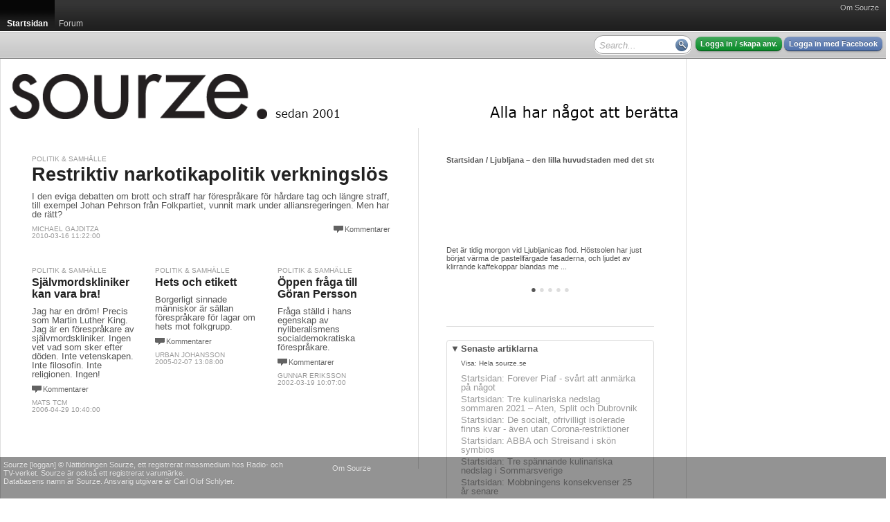

--- FILE ---
content_type: text/html; charset=utf-8
request_url: http://sourze.se/tags/f%C3%B6respr%C3%A5kare
body_size: 16882
content:
<!DOCTYPE html PUBLIC "-//W3C//DTD XHTML 1.0 Strict//EN" "http://www.w3.org/TR/xhtml1/DTD/xhtml1-strict.dtd">
<html xmlns="http://www.w3.org/1999/xhtml">
<head>
<meta http-equiv="Content-Type" content="text/html; charset=UTF-8" />
<title>f&#246;respr&#229;kare - sourze.se</title><script type="text/javascript">
window.g_ThumbnailerUrl = 'http://thumbs.sourze.se/thumb.img'
window.g_ImagesUrl = 'http://static.cdn1.sourze.se/z/20130111/images'
window.g_ScriptsUrl = 'http://static.cdn1.sourze.se/z/20130111/scripts3'
window.g_StylesUrl = 'http://static.cdn1.sourze.se/z/20130111/styles3'
window.g_SectionRoot='http://sourze.se/';
window.g_SectionRootID=21266;
window.g_Hostname='sourze.se';
window.g_DomainRootID=21957;
window.g_LanguageRoot='http://sourze.se/';
window.g_LanguageRootID=21957;
window.g_CurrentPageID=0;
window.g_Language='sv-se';
window.g_Region='se';
window.g_RegionName='Sverige';
window.g_RegionCCTLD='se';
window.g_GlobalRootCurrentLanguage='http://sourze.se';
window.g_SiteName='sourze.se';
window.g_Username='';
</script>
<script type="text/javascript" language="javascript" src="http://static.cdn1.sourze.se/z/20130111/scripts3/require.js"></script>
<script type="text/javascript" language="javascript"> require.config( { baseUrl: "/scripts/", waitSeconds: 15 } ); </script>
<script type="text/javascript" language="javascript">require(['order!http://static.cdn1.sourze.se/z/20130111/scripts3/comb2-lib.js'],function(x){});</script>
<script type="text/javascript" language="javascript">require(['order!http://static.cdn1.sourze.se/z/20130111/scripts3/comb2-user.js'],function(x){});</script>
<link rel="stylesheet" type="text/css" href="http://static.cdn1.sourze.se/z/20130111/styles3/comb2.css" />
<script type="text/javascript">g_CurrentSectionID='21266';

</script><link rel="pingback" href="http://sourze.se/external/pingback.aspx" />

<meta name="description" content="" />

<script type="text/javascript">
window.ZitizPageInfo={"page":{"language":"sv-se","type":"section"},"sectionpage":{}};

</script>

<script type="text/javascript" src="http://sourze.se/localization/sv-se.js"></script>
<link rel="SHORTCUT ICON" href="http://sourze.se/favicon.gif" />
<link rel="apple-touch-icon" href="http://sourze.se/images/shortcut-icon100.png" />
<link rel="stylesheet" type="text/css" href="/site.css" />
<link rel="stylesheet" type="text/css" href="/section.css" />
</head>
<body class="standard yui-skin-sam">
<div class="zitizheader"><div id="globalmenu"><div id="globalmenuinner"><a href="http://sourze.se/wiki/site.about,21957,,sv-se" class="">Om Sourze</a></div></div>

<!-- root=, sel=21266 -->

<div class="nav bignav" id="navlevel0"><div class="inner"><ul><li class="selected"><a href="http://sourze.se/"><span>Startsidan</span></a><div class="decoration"></div></li><li><a href="http://sourze.se/forum"><span>Forum</span></a></li><li class="last"></li></ul></div></div>

<div class="navdecoration"></div>

<div class="topcontentbar"><div class="inner"><div id="topcontentbarright" class="right"><div class="blocks"><div class="block anonymous"><a href="http://sourze.se/login" rel="nofollow" class="button zitizlogin">Logga in / skapa anv.</a> <a href="http://sourze.se/login?external=facebook" rel="nofollow" class="button facebooklogin">Logga in med Facebook</a></div>

<div class="block" id="globalsearch"><div><input id="innerpagesearch" value=""></input> <span id="innerpagesearchbutton"></span></div></div><script type="text/javascript"> require.ready(function(){ 
new Zitiz.Header.SearchBox( 'innerpagesearch', 'Search...', 'innerpagesearchbutton' );
}); </script>
<div class="clear"></div></div></div>

<div id="topcontentbarleft" class="left"><div class="blocks"><div class="clear"></div></div></div>

</div></div>

<script type="text/javascript"> require.ready(function () {
new Zitiz.Header.ResizeFix( ['globalmenuinner','topcontentbarright'], 1280 );
}); </script>
</div>


<div id="globalpagemessageswrapper"></div>
<div id="globalpagemessagespool" style="display:none;"><ul>
</ul></div>

<script type="text/javascript" language="javascript">
require.ready( function() { new Zitiz.Controls.PageMessages( 'globalpagemessageswrapper', { parseelement:'globalpagemessagespool'} ); } );
</script>
<!-- ads flds=-fulltop, pfx=section21266, fbpfx=default --><!-- empty --><!-- /ads --><div class="outerwrapper" id="outerwrapper"><div class="outerpage"><div class="page"><div class="innerpage"><!-- ads flds=-top, pfx=section21266, fbpfx=default --><!-- empty --><!-- /ads --><div class="outerpageheader"><div id="topbannerplaceholder"></div><div id="topeditorialplaceholder"></div><div class="background"><a href="http://sourze.se/" title="sourze.se"><img src="http://cdn1.sourze.se/po/75e64ae3-aa06-4d0e-a53c-8af102eda441/sourze_logo_black_20121122.png" alt="sourze.se" /></a></div></div><!-- ads flds=-side1,-side2,-side3,-side4, pfx=section21266, fbpfx=default --><!-- empty --><!-- /ads --><div class="innerpage2"><!-- end of master p. 2 -->
<div class="fullwidthlayout">
<div id="fb-root"></div>
<script>(function(d, s, id) {
var js, fjs = d.getElementsByTagName(s)[0];
if (d.getElementById(id)) return;
js = d.createElement(s); js.id = id;
js.src = "//connect.facebook.net/en_US/all.js#xfbml=1&appId=169638323367";
fjs.parentNode.insertBefore(js, fjs);
}(document, 'script', 'facebook-jssdk'));</script>

<div class="fwc"><div class="linecolumns">
<div id="contentcolumn1" class="fwc-any">

<div class="fwc-i">
<div class="nc-0c"><div class="nc-i">


<div id="simplefrontpage1">
	<div class="content">
		<div class="blocks">
<!-- pageindex=0, template=, adindex=0, targetwidth=700 -->

<!-- empty fixed article -->

<!-- empty fixed article -->

<div class="block fullwidth article" data-link="http://sourze.se/2010/03/16/restriktiv-narkotikapolitik-verkningslos__69360">
<div class="innerblock">
<!-- article #69360 -->
<div class="section"><a href="">Politik & Samhälle</a></div><div class="noimage"></div><h3><a href="http://sourze.se/2010/03/16/restriktiv-narkotikapolitik-verkningslos__69360">Restriktiv narkotikapolitik verkningslös</a></h3>
<p class="sectionpreamble">I den eviga debatten om brott och straff har förespråkare för hårdare tag och längre straff, till exempel Johan Pehrson från Folkpartiet, vunnit mark under alliansregeringen. Men har de rätt?</p>
<p class="comments"><span class="inlinecomments"><a class="comments" href="http://sourze.se/2010/03/16/restriktiv-narkotikapolitik-verkningslos__69360#facebookcomments">Kommentarer</a></span></p>
<p class="byline"><a href="http://sourze.se/signatures/5630/Michael%20Gajditza">Michael Gajditza</a><br/>2010-03-16 11:22:00</p>
</div>
</div>

<div class="block fullwidth ad">
<div class="innerblock">
<!-- AD #0 section 21266 -->
</div>
</div>

<div class="block onethird article" data-link="http://sourze.se/2006/04/29/sjalvmordskliniker-kan-vara-bra__63310">
<div class="innerblock">
<!-- article #63310 -->
<div class="section"><a href="">Politik & Samhälle</a></div><div class="noimage"></div><h3><a href="http://sourze.se/2006/04/29/sjalvmordskliniker-kan-vara-bra__63310">Självmordskliniker kan vara bra!</a></h3>
<p class="sectionpreamble">Jag har en dröm! Precis som Martin Luther King. Jag är en förespråkare av självmordskliniker. Ingen vet vad som sker efter döden. Inte vetenskapen. Inte filosofin. Inte religionen. Ingen!</p>
<p class="comments"><span class="inlinecomments"><a class="comments" href="http://sourze.se/2006/04/29/sjalvmordskliniker-kan-vara-bra__63310#facebookcomments">Kommentarer</a></span></p>
<p class="byline"><a href="http://sourze.se/signatures/3766/Mats%20%20TCM">Mats  TCM</a><br/>2006-04-29 10:40:00</p>
</div>
</div>

<div class="block onethird article" data-link="http://sourze.se/2005/02/07/hets-och-etikett__61600">
<div class="innerblock">
<!-- article #61600 -->
<div class="section"><a href="">Politik & Samhälle</a></div><div class="noimage"></div><h3><a href="http://sourze.se/2005/02/07/hets-och-etikett__61600">Hets och etikett</a></h3>
<p class="sectionpreamble">Borgerligt sinnade människor är sällan förespråkare för lagar om hets mot folkgrupp.</p>
<p class="comments"><span class="inlinecomments"><a class="comments" href="http://sourze.se/2005/02/07/hets-och-etikett__61600#facebookcomments">Kommentarer</a></span></p>
<p class="byline"><a href="http://sourze.se/signatures/11286/Urban%20Johansson">Urban Johansson</a><br/>2005-02-07 13:08:00</p>
</div>
</div>

<div class="block onethird article" data-link="http://sourze.se/2002/03/19/oppen-fraga-till-goran-persson__74061">
<div class="innerblock">
<!-- article #74061 -->
<div class="section"><a href="">Politik & Samhälle</a></div><div class="noimage"></div><h3><a href="http://sourze.se/2002/03/19/oppen-fraga-till-goran-persson__74061">Öppen fråga till Göran Persson</a></h3>
<p class="sectionpreamble">Fråga ställd i hans egenskap av nyliberalismens socialdemokratiska förespråkare.</p>
<p class="comments"><span class="inlinecomments"><a class="comments" href="http://sourze.se/2002/03/19/oppen-fraga-till-goran-persson__74061#facebookcomments">Kommentarer</a></span></p>
<p class="byline"><a href="http://sourze.se/signatures/2008/Gunnar%20Eriksson">Gunnar Eriksson</a><br/>2002-03-19 10:07:00</p>
</div>
</div>

<div class="block fullwidth ad">
<div class="innerblock">
<!-- AD #1 section 21266 -->
</div>
</div>

<div class="block onethird article" data-link="">
<div class="innerblock">
<!-- article #0 -->
</div>
</div>

<div class="block onethird article" data-link="">
<div class="innerblock">
<!-- article #0 -->
</div>
</div>

<div class="block onethird article" data-link="">
<div class="innerblock">
<!-- article #0 -->
</div>
</div>

<div class="clear"></div></div>
<div class="clear"></div>

		
	</div>
	<div class="bottom">
	</div>
	<div class="loading">
		<img src="/images/propspinner.gif" />
	</div>
	<div class="nomore">
	</div>
	<div class="clear">
	</div>
</div>
<div class="clear">
</div>
<script type="text/javascript" language="javascript">
	require.ready(function () { 
		new Zitiz.PublicControls.EndlessHtmlSection({ element: 'simplefrontpage1', url: 'http://sourze.se/tags/förespråkare/frontpage.html', parameters: {}, firstpage: 1 });
	});
</script>
</div></div><div class="clear"></div>


</div></div>
<div id="contentcolumn2" class="fwc-any">

<div class="fwc-i"><!-- section cache, section=21266, lang=sv-se, col=2, exclude=0, auth=0 --><div class="nc-2c nc-block asblock" z-blockid="e672158c358e4e3cae0817eacd66c0d8"><div class="nc-i">

<div id="innerblockd6fa31b354e74e26b21f25f9adcd7f09" style="width:300px;"></div>
<script type="text/javascript">
require.ready( function(){ new Zitiz.PublicControls.SectionInformationHeadlines('innerblockd6fa31b354e74e26b21f25f9adcd7f09', {
	width: 300,
	site: g_DomainRootID,
	root: g_SectionRoot,
	section: '21266',
	language: 'sv-se',
	loggedin: false,
	showsubmitguide: false
} ); } );
</script>

</div></div>
<div class="clear"></div>
<div class="nc-f">
<div class="nc-i">
<div class="asruler"><div><hr/></div></div></div>
</div>
<div class="nc-2c nc-block asblock" z-blockid="d7abb78fbb414bd087c43429df41bfa4"><div class="nc-i">

<div id="innerblockd3c3b5a03730409499ceb47f6f2af1ab" style="width:300px;"></div>
<script type="text/javascript">
require.ready( function(){ new Zitiz.PublicControls.SectionInformationArticles('innerblockd3c3b5a03730409499ceb47f6f2af1ab', {
	width: 300,
	site: g_DomainRootID,
	root: g_SectionRoot,
	section: '21266',
	language: 'sv-se',
	loggedin: false,
	showsubmitguide: false
} ); } );
</script>

</div></div>
<div class="clear"></div>
<div class="nc-f">
<div class="nc-i">
<div class="asruler"><div><hr/></div></div></div>
</div>
<div class="nc-1c nc-block asblock" z-blockid="bb5d5860-c3a0-4f54-b4f9-90259698fea9"><div class="nc-i">
<p class="section">Twitter</p><a class="twitter-timeline" href="https://twitter.com/sourze_se">Tweets by sourze_se</a> <script async src="//platform.twitter.com/widgets.js" charset="utf-8"></script>
</div></div>
<div class="nc-2c nc-block asblock" z-blockid="a869401d3ec64913a746929c0471f05f"><div class="nc-i">

<div id="innerblock42b674b1a88e4baca1ed14cc4abff3f9" style="width:300px;"></div>
<script type="text/javascript">
require.ready( function(){ new Zitiz.PublicControls.SectionInformationBlogs('innerblock42b674b1a88e4baca1ed14cc4abff3f9', {
	width: 300,
	site: g_DomainRootID,
	root: g_SectionRoot,
	section: '21266',
	language: 'sv-se',
	loggedin: false,
	showsubmitguide: false
} ); } );
</script>

</div></div>
<div class="clear"></div>
<div class="nc-f">
<div class="nc-i">
<div class="asruler"><div><hr/></div></div></div>
</div>
<div class="nc-2c nc-block asblock" z-blockid="8133337d651e409fb064a29dd147c3be"><div class="nc-i">

<div id="innerblock8df1d2a4f8794e4bad453ecf3c412089" style="width:300px;"></div>
<script type="text/javascript">
require.ready( function(){ new Zitiz.PublicControls.SectionInformationBlogImages('innerblock8df1d2a4f8794e4bad453ecf3c412089', {
	width: 300,
	site: g_DomainRootID,
	root: g_SectionRoot,
	section: '21266',
	language: 'sv-se',
	loggedin: false,
	showsubmitguide: false
} ); } );
</script>

</div></div>
<div class="clear"></div>
<div class="nc-f">
<div class="nc-i">
<div class="asruler"><div><hr/></div></div></div>
</div>
<div class="nc-2c nc-block asblock" z-blockid="4681a21af29c4536ab25e9d0aee07ece"><div class="nc-i">

<div id="innerblock5c9608f6f4c94125b07b6d3cd55b68bb" style="width:300px;"></div>
<script type="text/javascript">
require.ready( function(){ new Zitiz.PublicControls.SectionInformationSubmit('innerblock5c9608f6f4c94125b07b6d3cd55b68bb', {
	width: 300,
	site: g_DomainRootID,
	root: g_SectionRoot,
	section: '21266',
	language: 'sv-se',
	loggedin: false,
	showsubmitguide: false
} ); } );
</script>

</div></div>
<div class="clear"></div>
<div class="nc-f">
<div class="nc-i">
<div class="asruler"><div><hr/></div></div></div>
</div>
<div class="nc-2c nc-block asblock" z-blockid="209a0d822a2d46aca49dcbee6de291bb"><div class="nc-i">

<div id="innerblockd3b45290f4f0484aa95c422f8e0e9e8f" style="width:300px;"></div>
<script type="text/javascript">
require.ready( function(){ new Zitiz.PublicControls.SectionInformationEditor('innerblockd3b45290f4f0484aa95c422f8e0e9e8f', {
	width: 300,
	site: g_DomainRootID,
	root: g_SectionRoot,
	section: '21266',
	language: 'sv-se',
	loggedin: false,
	showsubmitguide: false
} ); } );
</script>

</div></div>
<div class="clear"></div>
<div class="nc-f">
<div class="nc-i">
<div class="asruler"><div><hr/></div></div></div>
</div>
<div class="clear"></div>


<div class="clear"></div>

</div></div>
<div class="clear"></div></div></div>
<div class="clear"></div>
</div>
<!-- start of master p. 3 -->
<script type="text/javascript">
require.ready(function() {
	Zitiz.Forum.FixCommentCountBlobs();
	postLoadFixes();
});
</script>
<div id="fb-root"></div>

<script type="text/javascript">
window.fbAsyncInit = function() {
	FB.init({appId: '169638323367', status: true, cookie: true, xfbml: true});
};
require.ready(function() {
	var e = document.createElement('script'); e.async = true;
	e.src = document.location.protocol + '//connect.facebook.net/en_US/all.js';
	document.getElementById('fb-root').appendChild(e);
});
</script>

<div id="tw-root"></div>
<script type="text/javascript">
require.ready(function() {
	var e = document.createElement('script'); e.async = true;
	e.src = document.location.protocol + '//platform.twitter.com/widgets.js';
	document.getElementById('tw-root').appendChild(e);
});
</script>

<div class="contentfooter"><div class="inner"></div></div></div> <!-- /inner -->
<div class="clear"></div>
<div class="pageshadow1"></div>
<div class="clear"></div>
</div> <!-- /outer -->
<div id="innerspecial1"></div>
<div id="innerspecial2"></div>
<div id="innerspecial3"></div>
<div id="innerspecial4"></div>
</div> <!-- /page -->
<div id="outerspecial1"></div>
<div id="outerspecial2"></div>
<div id="outerspecial3"></div>
<div id="outerspecial4"></div>
</div> <!-- /outerpage -->
<div class="clear"></div>
</div> <!-- /outerwrapper -->
<div class="clear"></div>
<div id="bodyplaceholder"></div>
<iframe src="" id="xdomframe" style="visibility: hidden;"></iframe>
<div class="zitizfooterspacing"></div>
<!-- ReaderModerated -->
<div class="zitizfooter" id="fixedfooter"><div class="inner"><!-- site=21957, lang=sv-se, ts=2026-01-27 04:12:42 --><div class="globalfooter"><div class="newfooter">
<div class="customfootercolumn">
<p>Sourze [loggan] &#169; Nättidningen Sourze, ett registrerat massmedium hos Radio- och<br/> TV-verket. Sourze är också ett registrerat varumärke.<br/>
Databasens namn är Sourze. Ansvarig utgivare är Carl Olof Schlyter.</p></div><div class="footercolumn2">
<a href="http://sourze.se/wiki/site.about,21957,,sv-se">Om Sourze</a></div>
</div>
</div>
</div></div>
</body>
</html>



--- FILE ---
content_type: text/javascript; charset=utf-8
request_url: http://sourze.se/latestblogpostimages.json?page=1
body_size: 99
content:
{"lastupdated":"Tue, 27 Jan 2026 04:10:48 GMT","method":"latestblogpostimages","page":1,"items":[]}

--- FILE ---
content_type: text/javascript; charset=utf-8
request_url: http://sourze.se/headlines.json?language=sv-se&page=1
body_size: 4919
content:
{"lastupdated":"Tue, 27 Jan 2026 04:12:44 GMT","language":"sv","items":[{"id":92522,"title":"Ljubljana – den lilla huvudstaden med det stora hjärtat","link":"http://sourze.se/2025/12/11/ljubljana--den-lilla-huvudstaden-med-det-stora-hja__92522","date":"Thu, 11 Dec 2025 18:28:27 GMT","description":"Det är tidig morgon vid Ljubljanicas flod. Höstsolen har just börjat värma de pastellfärgade fasaderna, och ljudet av klirrande kaffekoppar blandas med doften av nybakade croissanter. En cyklist susar förbi, en gatumusikant stämmer sin gitarr – och staden vaknar, långsamt men livfullt.","age":66824,"image":"http://cdn1.sourze.se/po/6d7f4969-f8db-426f-a0f6-df598f5642b1/lubljana-7.jpg","imagetext":"","sectionname":"Startsidan","sectionlink":"http://sourze.se/","sitename":"sourze.se","sitelink":"http://sourze.se/","authorname":"Mikael Björnfot","authorlink":"http://sourze.se/signatures/6173/Mikael%20Bj%c3%b6rnfot"},{"id":92520,"title":"Maribor – vinets hjärta i Sloveniens gröna öst","link":"http://sourze.se/2025/12/11/maribor--vinets-hjarta-i-sloveniens-grona-ost__92520","date":"Thu, 11 Dec 2025 18:23:52 GMT","description":"Det doftar av solvarma druvor och nyslagen äng. Längs floden Drava breder vinrankorna ut sig som ett grönt lapptäcke över de böljande kullarna. Här, i Sloveniens näst största stad Maribor (Visit Maribor), är vinet inte bara en dryck – det är en livsstil. Jag besökte Maribor tidigare i höstas och möttes då, trots att det var höst, av härliga varma vindar och strålande solsken.","age":66828,"image":"http://cdn1.sourze.se/po/1f154428-27e0-4ca9-9459-54cbece28cf3/maribor-8.jpg","imagetext":"","sectionname":"Startsidan","sectionlink":"http://sourze.se/","sitename":"sourze.se","sitelink":"http://sourze.se/","authorname":"Mikael Björnfot","authorlink":"http://sourze.se/signatures/6173/Mikael%20Bj%c3%b6rnfot"},{"id":92519,"title":"Hyperhidros – överdriven svettning – ett socialt gissel men hjälp finns att få","link":"http://sourze.se/2025/12/11/hyperhidros--overdriven-svettning--ett-socialt-gis__92519","date":"Thu, 11 Dec 2025 18:15:53 GMT","description":"Jag har under större delen av mitt liv lidit av en åkomma vars medicinska term är Hyperhidros som betyder överdriven svettning, i mitt fall armhålorna, särskilt under varma dagar och stressiga situationer. Det har varit ett gissel socialt då ombyten av kläder varit standard för mig. Jag har läst om olika behandlingar och även testat några utan några effektiva långvariga resultat tills jag fick höra talas om miraDry.","age":66836,"image":"http://cdn1.sourze.se/po/9dd5502e-ab11-457e-8199-1bd11a4c9ab5/hyperidros-4.jpeg","imagetext":"","sectionname":"Startsidan","sectionlink":"http://sourze.se/","sitename":"sourze.se","sitelink":"http://sourze.se/","authorname":"Mikael Björnfot","authorlink":"http://sourze.se/signatures/6173/Mikael%20Bj%c3%b6rnfot"},{"id":92514,"title":"Praktverk om arkitektikonen Gunnar Asplund - mycket intressant läsning","link":"http://sourze.se/2025/05/27/praktverk-om-arkitektikonen-gunnar-asplund---mycke__92514","date":"Tue, 27 May 2025 22:38:52 GMT","description":"Stockholmsarkitekten Gunnar Asplund verkade under en tid när välfärdssamhället Sverige växte fram och vars verk vi än idag fortfarande kan såväl verka i som beundra. Asplund var en av frontfigurerna som verkade i guld tid som kom att kallades för Swedish Grace, där både arkitektur och formgivning spelade stor roll.","age":351753,"image":"http://cdn1.sourze.se/po/8c1568ad-de67-48d7-b07d-1f7b55f8f1ff/gunnar-asplund-stadsbiblioteket-i-stockholm-exterior-foto-krister-engstrom.jpg","imagetext":"Foto: Krister Engström","sectionname":"Startsidan","sectionlink":"http://sourze.se/","sitename":"sourze.se","sitelink":"http://sourze.se/","authorname":"Mikael Björnfot","authorlink":"http://sourze.se/signatures/6173/Mikael%20Bj%c3%b6rnfot"},{"id":92512,"title":"Dionne Warwick - en skröplig sångerska mötte stående ovationer på Göta Lejon","link":"http://sourze.se/2025/05/16/dionne-warwick---en-skroplig-sangerska-motte-staen__92512","date":"Fri, 16 May 2025 23:02:03 GMT","description":"Den snart 85-åriga amerikanska sångerskan Dionne Warwick behöver ingen närmare presentation. Legendaren levererade i samarbete med Bacharach/David under 1960-talet oförglömliga klassiker som ”Don’t make me over”, ”Anyone had a heart”, ”April Fools”, ”Do you know the way to San Jose” samt moderna hits som ”Heartbreaker” och ”That’s what friends are for” som blev hits över hela världen.","age":367570,"image":"http://cdn1.sourze.se/po/84ce4aab-75b5-4b16-91f3-3b3828ff09f8/dionne-516.jpg","imagetext":"","sectionname":"Startsidan","sectionlink":"http://sourze.se/","sitename":"sourze.se","sitelink":"http://sourze.se/","authorname":"Mikael Björnfot","authorlink":"http://sourze.se/signatures/6173/Mikael%20Bj%c3%b6rnfot"}]}

--- FILE ---
content_type: text/javascript; charset=utf-8
request_url: http://sourze.se/latestblogposts.json?page=1&pagesize=10
body_size: 123
content:
{"lastupdated":"Tue, 27 Jan 2026 04:10:48 GMT","method":"latestblogposts","totalPages":1,"totalHots":0,"page":1,"items":[]}